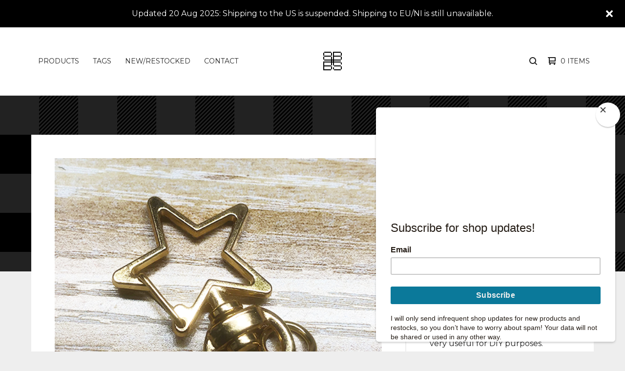

--- FILE ---
content_type: text/html; charset=utf-8
request_url: https://www.8bbs.me/product/clasps-destash
body_size: 11394
content:

<!doctype html>
<html>
  <head>
    <title>Clasps Destash | 8BBS</title>
    <meta charset="utf-8">
    <meta name="viewport" content="width=device-width, initial-scale=1">
    <link href="/theme_stylesheets/237847452/1759860862/theme.css" media="screen" rel="stylesheet" type="text/css">
    <!-- Served from Big Cartel Storefront -->
<!-- Big Cartel generated meta tags -->
<meta name="generator" content="Big Cartel" />
<meta name="author" content="8BBS" />
<meta name="description" content="❗ Information ❗ - This listing is for clasps! They&#39;re very useful for DIY purposes. - I did not make these myself. I often have leftovers from..." />
<meta name="referrer" content="strict-origin-when-cross-origin" />
<meta name="product_id" content="104576083" />
<meta name="product_name" content="Clasps Destash" />
<meta name="product_permalink" content="clasps-destash" />
<meta name="theme_name" content="Ranger" />
<meta name="theme_version" content="1.5.5" />
<meta property="og:type" content="product" />
<meta property="og:site_name" content="8BBS" />
<meta property="og:title" content="Clasps Destash" />
<meta property="og:url" content="https://www.8bbs.me/product/clasps-destash" />
<meta property="og:description" content="❗ Information ❗ - This listing is for clasps! They&#39;re very useful for DIY purposes. - I did not make these myself. I often have leftovers from..." />
<meta property="og:image" content="https://assets.bigcartel.com/product_images/375436402/clasp.png?auto=format&amp;fit=max&amp;h=1200&amp;w=1200" />
<meta property="og:image:secure_url" content="https://assets.bigcartel.com/product_images/375436402/clasp.png?auto=format&amp;fit=max&amp;h=1200&amp;w=1200" />
<meta property="og:price:amount" content="2.00" />
<meta property="og:price:currency" content="USD" />
<meta property="og:availability" content="instock" />
<meta name="twitter:card" content="summary_large_image" />
<meta name="twitter:title" content="Clasps Destash" />
<meta name="twitter:description" content="❗ Information ❗ - This listing is for clasps! They&#39;re very useful for DIY purposes. - I did not make these myself. I often have leftovers from..." />
<meta name="twitter:image" content="https://assets.bigcartel.com/product_images/375436402/clasp.png?auto=format&amp;fit=max&amp;h=1200&amp;w=1200" />
<!-- end of generated meta tags -->

<!-- Big Cartel generated link tags -->
<link rel="preconnect" href="https://fonts.googleapis.com" />
<link rel="preconnect" href="https://fonts.gstatic.com" crossorigin="true" />
<link rel="stylesheet" href="//fonts.googleapis.com/css?family=Montserrat:300,400,500,700&amp;display=swap" type="text/css" title="Google Fonts" />
<link rel="canonical" href="https://www.8bbs.me/product/clasps-destash" />
<link rel="alternate" href="https://www.8bbs.me/products.xml" type="application/rss+xml" title="Product Feed" />
<link rel="icon" href="/favicon.svg" type="image/svg+xml" />
<link rel="icon" href="/favicon.ico" type="image/x-icon" />
<link rel="apple-touch-icon" href="/apple-touch-icon.png" />
<!-- end of generated link tags -->

<!-- Big Cartel generated structured data -->
<script type="application/ld+json">
{"@context":"https://schema.org","@type":"BreadcrumbList","itemListElement":[{"@type":"ListItem","position":1,"name":"Home","item":"https://www.8bbs.me/"},{"@type":"ListItem","position":2,"name":"Products","item":"https://www.8bbs.me/products"},{"@type":"ListItem","position":3,"name":"Clasps","item":"https://www.8bbs.me/category/clasps"},{"@type":"ListItem","position":4,"name":"Clasps Destash","item":"https://www.8bbs.me/product/clasps-destash"}]}
</script>
<script type="application/ld+json">
{"@context":"https://schema.org/","@type":"Product","name":"Clasps Destash","url":"https://www.8bbs.me/product/clasps-destash","description":"❗ Information ❗\n\n- This listing is for clasps! They\u0026#39;re very useful for DIY purposes.\n- I did not make these myself. I often have leftovers from projects and other crafts, so I\u0026#39;m offering them here in bulk to free up some storage space!\n- If you require more than you can purchase from the options, send me an email! I can check and see if I have enough for you total.\n\n❕ Note ❕\n\n- KC gold - a light gold colour (the default gold is a more saturated yellow). The KC gold stars include a matching jump ring.","sku":"104576083","image":["https://assets.bigcartel.com/product_images/375436402/clasp.png?auto=format\u0026fit=max\u0026h=1200\u0026w=1200"],"brand":{"@type":"Brand","name":"8BBS"},"offers":[{"@type":"Offer","name":"Clasps Destash (KC gold / star shape - 5 pieces)","url":"https://www.8bbs.me/product/clasps-destash","sku":"416026753","price":"2.0","priceCurrency":"USD","priceValidUntil":"2027-01-21","availability":"https://schema.org/InStock","itemCondition":"NewCondition","additionalProperty":[{"@type":"PropertyValue","propertyID":"item_group_id","value":"104576083"}],"shippingDetails":[{"@type":"OfferShippingDetails","shippingDestination":{"@type":"DefinedRegion","addressCountry":"AT"},"shippingRate":{"@type":"MonetaryAmount","value":"99999.0","currency":"USD"}},{"@type":"OfferShippingDetails","shippingDestination":{"@type":"DefinedRegion","addressCountry":"BE"},"shippingRate":{"@type":"MonetaryAmount","value":"99999.0","currency":"USD"}},{"@type":"OfferShippingDetails","shippingDestination":{"@type":"DefinedRegion","addressCountry":"CN"},"shippingRate":{"@type":"MonetaryAmount","value":"9.3","currency":"USD"}},{"@type":"OfferShippingDetails","shippingDestination":{"@type":"DefinedRegion","addressCountry":"DK"},"shippingRate":{"@type":"MonetaryAmount","value":"99999.0","currency":"USD"}},{"@type":"OfferShippingDetails","shippingDestination":{"@type":"DefinedRegion","addressCountry":"FI"},"shippingRate":{"@type":"MonetaryAmount","value":"99999.0","currency":"USD"}},{"@type":"OfferShippingDetails","shippingDestination":{"@type":"DefinedRegion","addressCountry":"FR"},"shippingRate":{"@type":"MonetaryAmount","value":"99999.0","currency":"USD"}},{"@type":"OfferShippingDetails","shippingDestination":{"@type":"DefinedRegion","addressCountry":"DE"},"shippingRate":{"@type":"MonetaryAmount","value":"99999.0","currency":"USD"}},{"@type":"OfferShippingDetails","shippingDestination":{"@type":"DefinedRegion","addressCountry":"GR"},"shippingRate":{"@type":"MonetaryAmount","value":"99999.0","currency":"USD"}},{"@type":"OfferShippingDetails","shippingDestination":{"@type":"DefinedRegion","addressCountry":"HK"},"shippingRate":{"@type":"MonetaryAmount","value":"9.3","currency":"USD"}},{"@type":"OfferShippingDetails","shippingDestination":{"@type":"DefinedRegion","addressCountry":"IN"},"shippingRate":{"@type":"MonetaryAmount","value":"9.3","currency":"USD"}},{"@type":"OfferShippingDetails","shippingDestination":{"@type":"DefinedRegion","addressCountry":"IE"},"shippingRate":{"@type":"MonetaryAmount","value":"99999.0","currency":"USD"}},{"@type":"OfferShippingDetails","shippingDestination":{"@type":"DefinedRegion","addressCountry":"IT"},"shippingRate":{"@type":"MonetaryAmount","value":"99999.0","currency":"USD"}},{"@type":"OfferShippingDetails","shippingDestination":{"@type":"DefinedRegion","addressCountry":"LU"},"shippingRate":{"@type":"MonetaryAmount","value":"99999.0","currency":"USD"}},{"@type":"OfferShippingDetails","shippingDestination":{"@type":"DefinedRegion","addressCountry":"MY"},"shippingRate":{"@type":"MonetaryAmount","value":"7.1","currency":"USD"}},{"@type":"OfferShippingDetails","shippingDestination":{"@type":"DefinedRegion","addressCountry":"NL"},"shippingRate":{"@type":"MonetaryAmount","value":"99999.0","currency":"USD"}},{"@type":"OfferShippingDetails","shippingDestination":{"@type":"DefinedRegion","addressCountry":"PT"},"shippingRate":{"@type":"MonetaryAmount","value":"99999.0","currency":"USD"}},{"@type":"OfferShippingDetails","shippingDestination":{"@type":"DefinedRegion","addressCountry":"SG"},"shippingRate":{"@type":"MonetaryAmount","value":"3.0","currency":"USD"}},{"@type":"OfferShippingDetails","shippingDestination":{"@type":"DefinedRegion","addressCountry":"KR"},"shippingRate":{"@type":"MonetaryAmount","value":"9.3","currency":"USD"}},{"@type":"OfferShippingDetails","shippingDestination":{"@type":"DefinedRegion","addressCountry":"ES"},"shippingRate":{"@type":"MonetaryAmount","value":"99999.0","currency":"USD"}},{"@type":"OfferShippingDetails","shippingDestination":{"@type":"DefinedRegion","addressCountry":"SE"},"shippingRate":{"@type":"MonetaryAmount","value":"99999.0","currency":"USD"}},{"@type":"OfferShippingDetails","shippingDestination":{"@type":"DefinedRegion","addressCountry":"TW"},"shippingRate":{"@type":"MonetaryAmount","value":"9.3","currency":"USD"}},{"@type":"OfferShippingDetails","shippingDestination":{"@type":"DefinedRegion","addressCountry":"TH"},"shippingRate":{"@type":"MonetaryAmount","value":"9.3","currency":"USD"}},{"@type":"OfferShippingDetails","shippingDestination":{"@type":"DefinedRegion","addressCountry":"US"},"shippingRate":{"@type":"MonetaryAmount","value":"99999.0","currency":"USD"}},{"@type":"OfferShippingDetails","shippingDestination":{"@type":"DefinedRegion","addressCountry":"BD"},"shippingRate":{"@type":"MonetaryAmount","value":"9.3","currency":"USD"}},{"@type":"OfferShippingDetails","shippingDestination":{"@type":"DefinedRegion","addressCountry":"BT"},"shippingRate":{"@type":"MonetaryAmount","value":"9.3","currency":"USD"}},{"@type":"OfferShippingDetails","shippingDestination":{"@type":"DefinedRegion","addressCountry":"BN"},"shippingRate":{"@type":"MonetaryAmount","value":"7.1","currency":"USD"}},{"@type":"OfferShippingDetails","shippingDestination":{"@type":"DefinedRegion","addressCountry":"BG"},"shippingRate":{"@type":"MonetaryAmount","value":"99999.0","currency":"USD"}},{"@type":"OfferShippingDetails","shippingDestination":{"@type":"DefinedRegion","addressCountry":"KH"},"shippingRate":{"@type":"MonetaryAmount","value":"9.3","currency":"USD"}},{"@type":"OfferShippingDetails","shippingDestination":{"@type":"DefinedRegion","addressCountry":"CK"},"shippingRate":{"@type":"MonetaryAmount","value":"9.3","currency":"USD"}},{"@type":"OfferShippingDetails","shippingDestination":{"@type":"DefinedRegion","addressCountry":"HR"},"shippingRate":{"@type":"MonetaryAmount","value":"99999.0","currency":"USD"}},{"@type":"OfferShippingDetails","shippingDestination":{"@type":"DefinedRegion","addressCountry":"CY"},"shippingRate":{"@type":"MonetaryAmount","value":"99999.0","currency":"USD"}},{"@type":"OfferShippingDetails","shippingDestination":{"@type":"DefinedRegion","addressCountry":"CZ"},"shippingRate":{"@type":"MonetaryAmount","value":"99999.0","currency":"USD"}},{"@type":"OfferShippingDetails","shippingDestination":{"@type":"DefinedRegion","addressCountry":"EE"},"shippingRate":{"@type":"MonetaryAmount","value":"99999.0","currency":"USD"}},{"@type":"OfferShippingDetails","shippingDestination":{"@type":"DefinedRegion","addressCountry":"FJ"},"shippingRate":{"@type":"MonetaryAmount","value":"9.3","currency":"USD"}},{"@type":"OfferShippingDetails","shippingDestination":{"@type":"DefinedRegion","addressCountry":"GU"},"shippingRate":{"@type":"MonetaryAmount","value":"9.3","currency":"USD"}},{"@type":"OfferShippingDetails","shippingDestination":{"@type":"DefinedRegion","addressCountry":"HU"},"shippingRate":{"@type":"MonetaryAmount","value":"99999.0","currency":"USD"}},{"@type":"OfferShippingDetails","shippingDestination":{"@type":"DefinedRegion","addressCountry":"ID"},"shippingRate":{"@type":"MonetaryAmount","value":"9.3","currency":"USD"}},{"@type":"OfferShippingDetails","shippingDestination":{"@type":"DefinedRegion","addressCountry":"KI"},"shippingRate":{"@type":"MonetaryAmount","value":"9.3","currency":"USD"}},{"@type":"OfferShippingDetails","shippingDestination":{"@type":"DefinedRegion","addressCountry":"KP"},"shippingRate":{"@type":"MonetaryAmount","value":"9.3","currency":"USD"}},{"@type":"OfferShippingDetails","shippingDestination":{"@type":"DefinedRegion","addressCountry":"LA"},"shippingRate":{"@type":"MonetaryAmount","value":"9.3","currency":"USD"}},{"@type":"OfferShippingDetails","shippingDestination":{"@type":"DefinedRegion","addressCountry":"LV"},"shippingRate":{"@type":"MonetaryAmount","value":"99999.0","currency":"USD"}},{"@type":"OfferShippingDetails","shippingDestination":{"@type":"DefinedRegion","addressCountry":"LT"},"shippingRate":{"@type":"MonetaryAmount","value":"99999.0","currency":"USD"}},{"@type":"OfferShippingDetails","shippingDestination":{"@type":"DefinedRegion","addressCountry":"MO"},"shippingRate":{"@type":"MonetaryAmount","value":"9.3","currency":"USD"}},{"@type":"OfferShippingDetails","shippingDestination":{"@type":"DefinedRegion","addressCountry":"MV"},"shippingRate":{"@type":"MonetaryAmount","value":"9.3","currency":"USD"}},{"@type":"OfferShippingDetails","shippingDestination":{"@type":"DefinedRegion","addressCountry":"MT"},"shippingRate":{"@type":"MonetaryAmount","value":"99999.0","currency":"USD"}},{"@type":"OfferShippingDetails","shippingDestination":{"@type":"DefinedRegion","addressCountry":"MH"},"shippingRate":{"@type":"MonetaryAmount","value":"9.3","currency":"USD"}},{"@type":"OfferShippingDetails","shippingDestination":{"@type":"DefinedRegion","addressCountry":"FM"},"shippingRate":{"@type":"MonetaryAmount","value":"9.3","currency":"USD"}},{"@type":"OfferShippingDetails","shippingDestination":{"@type":"DefinedRegion","addressCountry":"MN"},"shippingRate":{"@type":"MonetaryAmount","value":"9.3","currency":"USD"}},{"@type":"OfferShippingDetails","shippingDestination":{"@type":"DefinedRegion","addressCountry":"MM"},"shippingRate":{"@type":"MonetaryAmount","value":"9.3","currency":"USD"}},{"@type":"OfferShippingDetails","shippingDestination":{"@type":"DefinedRegion","addressCountry":"NR"},"shippingRate":{"@type":"MonetaryAmount","value":"9.3","currency":"USD"}},{"@type":"OfferShippingDetails","shippingDestination":{"@type":"DefinedRegion","addressCountry":"NP"},"shippingRate":{"@type":"MonetaryAmount","value":"9.3","currency":"USD"}},{"@type":"OfferShippingDetails","shippingDestination":{"@type":"DefinedRegion","addressCountry":"NC"},"shippingRate":{"@type":"MonetaryAmount","value":"9.3","currency":"USD"}},{"@type":"OfferShippingDetails","shippingDestination":{"@type":"DefinedRegion","addressCountry":"NU"},"shippingRate":{"@type":"MonetaryAmount","value":"9.3","currency":"USD"}},{"@type":"OfferShippingDetails","shippingDestination":{"@type":"DefinedRegion","addressCountry":"PK"},"shippingRate":{"@type":"MonetaryAmount","value":"9.3","currency":"USD"}},{"@type":"OfferShippingDetails","shippingDestination":{"@type":"DefinedRegion","addressCountry":"PW"},"shippingRate":{"@type":"MonetaryAmount","value":"9.3","currency":"USD"}},{"@type":"OfferShippingDetails","shippingDestination":{"@type":"DefinedRegion","addressCountry":"PG"},"shippingRate":{"@type":"MonetaryAmount","value":"9.3","currency":"USD"}},{"@type":"OfferShippingDetails","shippingDestination":{"@type":"DefinedRegion","addressCountry":"PH"},"shippingRate":{"@type":"MonetaryAmount","value":"9.3","currency":"USD"}},{"@type":"OfferShippingDetails","shippingDestination":{"@type":"DefinedRegion","addressCountry":"PN"},"shippingRate":{"@type":"MonetaryAmount","value":"9.3","currency":"USD"}},{"@type":"OfferShippingDetails","shippingDestination":{"@type":"DefinedRegion","addressCountry":"PL"},"shippingRate":{"@type":"MonetaryAmount","value":"99999.0","currency":"USD"}},{"@type":"OfferShippingDetails","shippingDestination":{"@type":"DefinedRegion","addressCountry":"RO"},"shippingRate":{"@type":"MonetaryAmount","value":"99999.0","currency":"USD"}},{"@type":"OfferShippingDetails","shippingDestination":{"@type":"DefinedRegion","addressCountry":"WS"},"shippingRate":{"@type":"MonetaryAmount","value":"9.3","currency":"USD"}},{"@type":"OfferShippingDetails","shippingDestination":{"@type":"DefinedRegion","addressCountry":"SK"},"shippingRate":{"@type":"MonetaryAmount","value":"99999.0","currency":"USD"}},{"@type":"OfferShippingDetails","shippingDestination":{"@type":"DefinedRegion","addressCountry":"SI"},"shippingRate":{"@type":"MonetaryAmount","value":"99999.0","currency":"USD"}},{"@type":"OfferShippingDetails","shippingDestination":{"@type":"DefinedRegion","addressCountry":"SB"},"shippingRate":{"@type":"MonetaryAmount","value":"9.3","currency":"USD"}},{"@type":"OfferShippingDetails","shippingDestination":{"@type":"DefinedRegion","addressCountry":"LK"},"shippingRate":{"@type":"MonetaryAmount","value":"9.3","currency":"USD"}},{"@type":"OfferShippingDetails","shippingDestination":{"@type":"DefinedRegion","addressCountry":"TK"},"shippingRate":{"@type":"MonetaryAmount","value":"9.3","currency":"USD"}},{"@type":"OfferShippingDetails","shippingDestination":{"@type":"DefinedRegion","addressCountry":"TO"},"shippingRate":{"@type":"MonetaryAmount","value":"9.3","currency":"USD"}},{"@type":"OfferShippingDetails","shippingDestination":{"@type":"DefinedRegion","addressCountry":"TV"},"shippingRate":{"@type":"MonetaryAmount","value":"9.3","currency":"USD"}},{"@type":"OfferShippingDetails","shippingDestination":{"@type":"DefinedRegion","addressCountry":"VU"},"shippingRate":{"@type":"MonetaryAmount","value":"9.3","currency":"USD"}},{"@type":"OfferShippingDetails","shippingDestination":{"@type":"DefinedRegion","addressCountry":"VN"},"shippingRate":{"@type":"MonetaryAmount","value":"9.3","currency":"USD"}},{"@type":"OfferShippingDetails","shippingDestination":{"@type":"DefinedRegion","addressCountry":"WF"},"shippingRate":{"@type":"MonetaryAmount","value":"9.3","currency":"USD"}},{"@type":"OfferShippingDetails","shippingDestination":{"@type":"DefinedRegion","addressCountry":"TL"},"shippingRate":{"@type":"MonetaryAmount","value":"9.3","currency":"USD"}},{"@type":"OfferShippingDetails","shippingDestination":{"@type":"DefinedRegion","addressCountry":"AU"},"shippingRate":{"@type":"MonetaryAmount","value":"11.9","currency":"USD"}},{"@type":"OfferShippingDetails","shippingDestination":{"@type":"DefinedRegion","addressCountry":"BR"},"shippingRate":{"@type":"MonetaryAmount","value":"11.9","currency":"USD"}},{"@type":"OfferShippingDetails","shippingDestination":{"@type":"DefinedRegion","addressCountry":"CA"},"shippingRate":{"@type":"MonetaryAmount","value":"11.9","currency":"USD"}},{"@type":"OfferShippingDetails","shippingDestination":{"@type":"DefinedRegion","addressCountry":"CH"},"shippingRate":{"@type":"MonetaryAmount","value":"11.9","currency":"USD"}},{"@type":"OfferShippingDetails","shippingDestination":{"@type":"DefinedRegion","addressCountry":"GB"},"shippingRate":{"@type":"MonetaryAmount","value":"11.9","currency":"USD"}},{"@type":"OfferShippingDetails","shippingDestination":{"@type":"DefinedRegion","addressCountry":"IL"},"shippingRate":{"@type":"MonetaryAmount","value":"11.9","currency":"USD"}},{"@type":"OfferShippingDetails","shippingDestination":{"@type":"DefinedRegion","addressCountry":"JP"},"shippingRate":{"@type":"MonetaryAmount","value":"11.9","currency":"USD"}},{"@type":"OfferShippingDetails","shippingDestination":{"@type":"DefinedRegion","addressCountry":"NO"},"shippingRate":{"@type":"MonetaryAmount","value":"11.9","currency":"USD"}},{"@type":"OfferShippingDetails","shippingDestination":{"@type":"DefinedRegion","addressCountry":"NZ"},"shippingRate":{"@type":"MonetaryAmount","value":"11.9","currency":"USD"}}]},{"@type":"Offer","name":"Clasps Destash (KC gold / star shape - 20 pieces)","url":"https://www.8bbs.me/product/clasps-destash","sku":"416026756","price":"4.0","priceCurrency":"USD","priceValidUntil":"2027-01-21","availability":"https://schema.org/InStock","itemCondition":"NewCondition","additionalProperty":[{"@type":"PropertyValue","propertyID":"item_group_id","value":"104576083"}],"shippingDetails":[{"@type":"OfferShippingDetails","shippingDestination":{"@type":"DefinedRegion","addressCountry":"AT"},"shippingRate":{"@type":"MonetaryAmount","value":"99999.0","currency":"USD"}},{"@type":"OfferShippingDetails","shippingDestination":{"@type":"DefinedRegion","addressCountry":"BE"},"shippingRate":{"@type":"MonetaryAmount","value":"99999.0","currency":"USD"}},{"@type":"OfferShippingDetails","shippingDestination":{"@type":"DefinedRegion","addressCountry":"CN"},"shippingRate":{"@type":"MonetaryAmount","value":"9.3","currency":"USD"}},{"@type":"OfferShippingDetails","shippingDestination":{"@type":"DefinedRegion","addressCountry":"DK"},"shippingRate":{"@type":"MonetaryAmount","value":"99999.0","currency":"USD"}},{"@type":"OfferShippingDetails","shippingDestination":{"@type":"DefinedRegion","addressCountry":"FI"},"shippingRate":{"@type":"MonetaryAmount","value":"99999.0","currency":"USD"}},{"@type":"OfferShippingDetails","shippingDestination":{"@type":"DefinedRegion","addressCountry":"FR"},"shippingRate":{"@type":"MonetaryAmount","value":"99999.0","currency":"USD"}},{"@type":"OfferShippingDetails","shippingDestination":{"@type":"DefinedRegion","addressCountry":"DE"},"shippingRate":{"@type":"MonetaryAmount","value":"99999.0","currency":"USD"}},{"@type":"OfferShippingDetails","shippingDestination":{"@type":"DefinedRegion","addressCountry":"GR"},"shippingRate":{"@type":"MonetaryAmount","value":"99999.0","currency":"USD"}},{"@type":"OfferShippingDetails","shippingDestination":{"@type":"DefinedRegion","addressCountry":"HK"},"shippingRate":{"@type":"MonetaryAmount","value":"9.3","currency":"USD"}},{"@type":"OfferShippingDetails","shippingDestination":{"@type":"DefinedRegion","addressCountry":"IN"},"shippingRate":{"@type":"MonetaryAmount","value":"9.3","currency":"USD"}},{"@type":"OfferShippingDetails","shippingDestination":{"@type":"DefinedRegion","addressCountry":"IE"},"shippingRate":{"@type":"MonetaryAmount","value":"99999.0","currency":"USD"}},{"@type":"OfferShippingDetails","shippingDestination":{"@type":"DefinedRegion","addressCountry":"IT"},"shippingRate":{"@type":"MonetaryAmount","value":"99999.0","currency":"USD"}},{"@type":"OfferShippingDetails","shippingDestination":{"@type":"DefinedRegion","addressCountry":"LU"},"shippingRate":{"@type":"MonetaryAmount","value":"99999.0","currency":"USD"}},{"@type":"OfferShippingDetails","shippingDestination":{"@type":"DefinedRegion","addressCountry":"MY"},"shippingRate":{"@type":"MonetaryAmount","value":"7.1","currency":"USD"}},{"@type":"OfferShippingDetails","shippingDestination":{"@type":"DefinedRegion","addressCountry":"NL"},"shippingRate":{"@type":"MonetaryAmount","value":"99999.0","currency":"USD"}},{"@type":"OfferShippingDetails","shippingDestination":{"@type":"DefinedRegion","addressCountry":"PT"},"shippingRate":{"@type":"MonetaryAmount","value":"99999.0","currency":"USD"}},{"@type":"OfferShippingDetails","shippingDestination":{"@type":"DefinedRegion","addressCountry":"SG"},"shippingRate":{"@type":"MonetaryAmount","value":"3.0","currency":"USD"}},{"@type":"OfferShippingDetails","shippingDestination":{"@type":"DefinedRegion","addressCountry":"KR"},"shippingRate":{"@type":"MonetaryAmount","value":"9.3","currency":"USD"}},{"@type":"OfferShippingDetails","shippingDestination":{"@type":"DefinedRegion","addressCountry":"ES"},"shippingRate":{"@type":"MonetaryAmount","value":"99999.0","currency":"USD"}},{"@type":"OfferShippingDetails","shippingDestination":{"@type":"DefinedRegion","addressCountry":"SE"},"shippingRate":{"@type":"MonetaryAmount","value":"99999.0","currency":"USD"}},{"@type":"OfferShippingDetails","shippingDestination":{"@type":"DefinedRegion","addressCountry":"TW"},"shippingRate":{"@type":"MonetaryAmount","value":"9.3","currency":"USD"}},{"@type":"OfferShippingDetails","shippingDestination":{"@type":"DefinedRegion","addressCountry":"TH"},"shippingRate":{"@type":"MonetaryAmount","value":"9.3","currency":"USD"}},{"@type":"OfferShippingDetails","shippingDestination":{"@type":"DefinedRegion","addressCountry":"US"},"shippingRate":{"@type":"MonetaryAmount","value":"99999.0","currency":"USD"}},{"@type":"OfferShippingDetails","shippingDestination":{"@type":"DefinedRegion","addressCountry":"BD"},"shippingRate":{"@type":"MonetaryAmount","value":"9.3","currency":"USD"}},{"@type":"OfferShippingDetails","shippingDestination":{"@type":"DefinedRegion","addressCountry":"BT"},"shippingRate":{"@type":"MonetaryAmount","value":"9.3","currency":"USD"}},{"@type":"OfferShippingDetails","shippingDestination":{"@type":"DefinedRegion","addressCountry":"BN"},"shippingRate":{"@type":"MonetaryAmount","value":"7.1","currency":"USD"}},{"@type":"OfferShippingDetails","shippingDestination":{"@type":"DefinedRegion","addressCountry":"BG"},"shippingRate":{"@type":"MonetaryAmount","value":"99999.0","currency":"USD"}},{"@type":"OfferShippingDetails","shippingDestination":{"@type":"DefinedRegion","addressCountry":"KH"},"shippingRate":{"@type":"MonetaryAmount","value":"9.3","currency":"USD"}},{"@type":"OfferShippingDetails","shippingDestination":{"@type":"DefinedRegion","addressCountry":"CK"},"shippingRate":{"@type":"MonetaryAmount","value":"9.3","currency":"USD"}},{"@type":"OfferShippingDetails","shippingDestination":{"@type":"DefinedRegion","addressCountry":"HR"},"shippingRate":{"@type":"MonetaryAmount","value":"99999.0","currency":"USD"}},{"@type":"OfferShippingDetails","shippingDestination":{"@type":"DefinedRegion","addressCountry":"CY"},"shippingRate":{"@type":"MonetaryAmount","value":"99999.0","currency":"USD"}},{"@type":"OfferShippingDetails","shippingDestination":{"@type":"DefinedRegion","addressCountry":"CZ"},"shippingRate":{"@type":"MonetaryAmount","value":"99999.0","currency":"USD"}},{"@type":"OfferShippingDetails","shippingDestination":{"@type":"DefinedRegion","addressCountry":"EE"},"shippingRate":{"@type":"MonetaryAmount","value":"99999.0","currency":"USD"}},{"@type":"OfferShippingDetails","shippingDestination":{"@type":"DefinedRegion","addressCountry":"FJ"},"shippingRate":{"@type":"MonetaryAmount","value":"9.3","currency":"USD"}},{"@type":"OfferShippingDetails","shippingDestination":{"@type":"DefinedRegion","addressCountry":"GU"},"shippingRate":{"@type":"MonetaryAmount","value":"9.3","currency":"USD"}},{"@type":"OfferShippingDetails","shippingDestination":{"@type":"DefinedRegion","addressCountry":"HU"},"shippingRate":{"@type":"MonetaryAmount","value":"99999.0","currency":"USD"}},{"@type":"OfferShippingDetails","shippingDestination":{"@type":"DefinedRegion","addressCountry":"ID"},"shippingRate":{"@type":"MonetaryAmount","value":"9.3","currency":"USD"}},{"@type":"OfferShippingDetails","shippingDestination":{"@type":"DefinedRegion","addressCountry":"KI"},"shippingRate":{"@type":"MonetaryAmount","value":"9.3","currency":"USD"}},{"@type":"OfferShippingDetails","shippingDestination":{"@type":"DefinedRegion","addressCountry":"KP"},"shippingRate":{"@type":"MonetaryAmount","value":"9.3","currency":"USD"}},{"@type":"OfferShippingDetails","shippingDestination":{"@type":"DefinedRegion","addressCountry":"LA"},"shippingRate":{"@type":"MonetaryAmount","value":"9.3","currency":"USD"}},{"@type":"OfferShippingDetails","shippingDestination":{"@type":"DefinedRegion","addressCountry":"LV"},"shippingRate":{"@type":"MonetaryAmount","value":"99999.0","currency":"USD"}},{"@type":"OfferShippingDetails","shippingDestination":{"@type":"DefinedRegion","addressCountry":"LT"},"shippingRate":{"@type":"MonetaryAmount","value":"99999.0","currency":"USD"}},{"@type":"OfferShippingDetails","shippingDestination":{"@type":"DefinedRegion","addressCountry":"MO"},"shippingRate":{"@type":"MonetaryAmount","value":"9.3","currency":"USD"}},{"@type":"OfferShippingDetails","shippingDestination":{"@type":"DefinedRegion","addressCountry":"MV"},"shippingRate":{"@type":"MonetaryAmount","value":"9.3","currency":"USD"}},{"@type":"OfferShippingDetails","shippingDestination":{"@type":"DefinedRegion","addressCountry":"MT"},"shippingRate":{"@type":"MonetaryAmount","value":"99999.0","currency":"USD"}},{"@type":"OfferShippingDetails","shippingDestination":{"@type":"DefinedRegion","addressCountry":"MH"},"shippingRate":{"@type":"MonetaryAmount","value":"9.3","currency":"USD"}},{"@type":"OfferShippingDetails","shippingDestination":{"@type":"DefinedRegion","addressCountry":"FM"},"shippingRate":{"@type":"MonetaryAmount","value":"9.3","currency":"USD"}},{"@type":"OfferShippingDetails","shippingDestination":{"@type":"DefinedRegion","addressCountry":"MN"},"shippingRate":{"@type":"MonetaryAmount","value":"9.3","currency":"USD"}},{"@type":"OfferShippingDetails","shippingDestination":{"@type":"DefinedRegion","addressCountry":"MM"},"shippingRate":{"@type":"MonetaryAmount","value":"9.3","currency":"USD"}},{"@type":"OfferShippingDetails","shippingDestination":{"@type":"DefinedRegion","addressCountry":"NR"},"shippingRate":{"@type":"MonetaryAmount","value":"9.3","currency":"USD"}},{"@type":"OfferShippingDetails","shippingDestination":{"@type":"DefinedRegion","addressCountry":"NP"},"shippingRate":{"@type":"MonetaryAmount","value":"9.3","currency":"USD"}},{"@type":"OfferShippingDetails","shippingDestination":{"@type":"DefinedRegion","addressCountry":"NC"},"shippingRate":{"@type":"MonetaryAmount","value":"9.3","currency":"USD"}},{"@type":"OfferShippingDetails","shippingDestination":{"@type":"DefinedRegion","addressCountry":"NU"},"shippingRate":{"@type":"MonetaryAmount","value":"9.3","currency":"USD"}},{"@type":"OfferShippingDetails","shippingDestination":{"@type":"DefinedRegion","addressCountry":"PK"},"shippingRate":{"@type":"MonetaryAmount","value":"9.3","currency":"USD"}},{"@type":"OfferShippingDetails","shippingDestination":{"@type":"DefinedRegion","addressCountry":"PW"},"shippingRate":{"@type":"MonetaryAmount","value":"9.3","currency":"USD"}},{"@type":"OfferShippingDetails","shippingDestination":{"@type":"DefinedRegion","addressCountry":"PG"},"shippingRate":{"@type":"MonetaryAmount","value":"9.3","currency":"USD"}},{"@type":"OfferShippingDetails","shippingDestination":{"@type":"DefinedRegion","addressCountry":"PH"},"shippingRate":{"@type":"MonetaryAmount","value":"9.3","currency":"USD"}},{"@type":"OfferShippingDetails","shippingDestination":{"@type":"DefinedRegion","addressCountry":"PN"},"shippingRate":{"@type":"MonetaryAmount","value":"9.3","currency":"USD"}},{"@type":"OfferShippingDetails","shippingDestination":{"@type":"DefinedRegion","addressCountry":"PL"},"shippingRate":{"@type":"MonetaryAmount","value":"99999.0","currency":"USD"}},{"@type":"OfferShippingDetails","shippingDestination":{"@type":"DefinedRegion","addressCountry":"RO"},"shippingRate":{"@type":"MonetaryAmount","value":"99999.0","currency":"USD"}},{"@type":"OfferShippingDetails","shippingDestination":{"@type":"DefinedRegion","addressCountry":"WS"},"shippingRate":{"@type":"MonetaryAmount","value":"9.3","currency":"USD"}},{"@type":"OfferShippingDetails","shippingDestination":{"@type":"DefinedRegion","addressCountry":"SK"},"shippingRate":{"@type":"MonetaryAmount","value":"99999.0","currency":"USD"}},{"@type":"OfferShippingDetails","shippingDestination":{"@type":"DefinedRegion","addressCountry":"SI"},"shippingRate":{"@type":"MonetaryAmount","value":"99999.0","currency":"USD"}},{"@type":"OfferShippingDetails","shippingDestination":{"@type":"DefinedRegion","addressCountry":"SB"},"shippingRate":{"@type":"MonetaryAmount","value":"9.3","currency":"USD"}},{"@type":"OfferShippingDetails","shippingDestination":{"@type":"DefinedRegion","addressCountry":"LK"},"shippingRate":{"@type":"MonetaryAmount","value":"9.3","currency":"USD"}},{"@type":"OfferShippingDetails","shippingDestination":{"@type":"DefinedRegion","addressCountry":"TK"},"shippingRate":{"@type":"MonetaryAmount","value":"9.3","currency":"USD"}},{"@type":"OfferShippingDetails","shippingDestination":{"@type":"DefinedRegion","addressCountry":"TO"},"shippingRate":{"@type":"MonetaryAmount","value":"9.3","currency":"USD"}},{"@type":"OfferShippingDetails","shippingDestination":{"@type":"DefinedRegion","addressCountry":"TV"},"shippingRate":{"@type":"MonetaryAmount","value":"9.3","currency":"USD"}},{"@type":"OfferShippingDetails","shippingDestination":{"@type":"DefinedRegion","addressCountry":"VU"},"shippingRate":{"@type":"MonetaryAmount","value":"9.3","currency":"USD"}},{"@type":"OfferShippingDetails","shippingDestination":{"@type":"DefinedRegion","addressCountry":"VN"},"shippingRate":{"@type":"MonetaryAmount","value":"9.3","currency":"USD"}},{"@type":"OfferShippingDetails","shippingDestination":{"@type":"DefinedRegion","addressCountry":"WF"},"shippingRate":{"@type":"MonetaryAmount","value":"9.3","currency":"USD"}},{"@type":"OfferShippingDetails","shippingDestination":{"@type":"DefinedRegion","addressCountry":"TL"},"shippingRate":{"@type":"MonetaryAmount","value":"9.3","currency":"USD"}},{"@type":"OfferShippingDetails","shippingDestination":{"@type":"DefinedRegion","addressCountry":"AU"},"shippingRate":{"@type":"MonetaryAmount","value":"11.9","currency":"USD"}},{"@type":"OfferShippingDetails","shippingDestination":{"@type":"DefinedRegion","addressCountry":"BR"},"shippingRate":{"@type":"MonetaryAmount","value":"11.9","currency":"USD"}},{"@type":"OfferShippingDetails","shippingDestination":{"@type":"DefinedRegion","addressCountry":"CA"},"shippingRate":{"@type":"MonetaryAmount","value":"11.9","currency":"USD"}},{"@type":"OfferShippingDetails","shippingDestination":{"@type":"DefinedRegion","addressCountry":"CH"},"shippingRate":{"@type":"MonetaryAmount","value":"11.9","currency":"USD"}},{"@type":"OfferShippingDetails","shippingDestination":{"@type":"DefinedRegion","addressCountry":"GB"},"shippingRate":{"@type":"MonetaryAmount","value":"11.9","currency":"USD"}},{"@type":"OfferShippingDetails","shippingDestination":{"@type":"DefinedRegion","addressCountry":"IL"},"shippingRate":{"@type":"MonetaryAmount","value":"11.9","currency":"USD"}},{"@type":"OfferShippingDetails","shippingDestination":{"@type":"DefinedRegion","addressCountry":"JP"},"shippingRate":{"@type":"MonetaryAmount","value":"11.9","currency":"USD"}},{"@type":"OfferShippingDetails","shippingDestination":{"@type":"DefinedRegion","addressCountry":"NO"},"shippingRate":{"@type":"MonetaryAmount","value":"11.9","currency":"USD"}},{"@type":"OfferShippingDetails","shippingDestination":{"@type":"DefinedRegion","addressCountry":"NZ"},"shippingRate":{"@type":"MonetaryAmount","value":"11.9","currency":"USD"}}]}]}
</script>

<!-- end of generated structured data -->

<script>
  window.bigcartel = window.bigcartel || {};
  window.bigcartel = {
    ...window.bigcartel,
    ...{"account":{"id":6010424,"host":"www.8bbs.me","bc_host":"8bitbirdsong.bigcartel.com","currency":"USD","country":{"code":"SG","name":"Singapore"}},"theme":{"name":"Ranger","version":"1.5.5","colors":{"link_text_color":"#222222","primary_text_color":"#222222","link_hover_color":null,"button_background_color":"#0b799a","background_color":"#EEEEEE","button_text_color":"#FFFFFF","button_hover_background_color":null}},"checkout":{"payments_enabled":true,"stripe_publishable_key":"pk_live_51IVHKqBGtf7oz0CasBIzLncWxPtD7W9bNraKfI617KZd5r11dpRjlR39kfrFQOO9vusbXLsjipX56hhTrcZyayiC00fvzDlH2X","paypal_merchant_id":"GGUGRH47KRRNQ"},"product":{"id":104576083,"name":"Clasps Destash","permalink":"clasps-destash","position":25,"url":"/product/clasps-destash","status":"active","created_at":"2024-01-08T18:59:20.000Z","has_password_protection":false,"images":[{"url":"https://assets.bigcartel.com/product_images/375436402/clasp.png?auto=format\u0026fit=max\u0026h=1000\u0026w=1000","width":536,"height":464}],"price":2.0,"default_price":2.0,"tax":0.0,"on_sale":false,"description":"❗ Information ❗\r\n\r\n- This listing is for clasps! They're very useful for DIY purposes.\r\n- I did not make these myself. I often have leftovers from projects and other crafts, so I'm offering them here in bulk to free up some storage space!\r\n- If you require more than you can purchase from the options, send me an email! I can check and see if I have enough for you total.\r\n\r\n❕ Note ❕\r\n\r\n- KC gold - a light gold colour (the default gold is a more saturated yellow). The KC gold stars include a matching jump ring.","has_option_groups":false,"options":[{"id":416026753,"name":"KC gold / star shape - 5 pieces","price":2.0,"sold_out":false,"has_custom_price":false,"option_group_values":[],"isLowInventory":true,"isAlmostSoldOut":false},{"id":416026756,"name":"KC gold / star shape - 20 pieces","price":4.0,"sold_out":false,"has_custom_price":true,"option_group_values":[],"isLowInventory":true,"isAlmostSoldOut":true}],"artists":[],"categories":[{"id":1420217317,"name":"Clasps","permalink":"clasps","url":"/category/clasps"}],"option_groups":[],"shipping":[{"amount_alone":9.3,"amount_with_others":0.68,"country":{"id":59,"name":"Bangladesh","code":"BD"}},{"amount_alone":9.3,"amount_with_others":0.68,"country":{"id":65,"name":"Bhutan","code":"BT"}},{"amount_alone":7.1,"amount_with_others":0.22,"country":{"id":72,"name":"Brunei Darussalam","code":"BN"}},{"amount_alone":9.3,"amount_with_others":0.68,"country":{"id":76,"name":"Cambodia","code":"KH"}},{"amount_alone":9.3,"amount_with_others":0.68,"country":{"id":9,"name":"China","code":"CN"}},{"amount_alone":9.3,"amount_with_others":0.68,"country":{"id":87,"name":"Cook Islands","code":"CK"}},{"amount_alone":9.3,"amount_with_others":0.68,"country":{"id":104,"name":"Fiji","code":"FJ"}},{"amount_alone":9.3,"amount_with_others":0.68,"country":{"id":117,"name":"Guam","code":"GU"}},{"amount_alone":9.3,"amount_with_others":0.68,"country":{"id":18,"name":"Hong Kong","code":"HK"}},{"amount_alone":9.3,"amount_with_others":0.68,"country":{"id":20,"name":"India","code":"IN"}},{"amount_alone":9.3,"amount_with_others":0.68,"country":{"id":126,"name":"Indonesia","code":"ID"}},{"amount_alone":9.3,"amount_with_others":0.68,"country":{"id":132,"name":"Kiribati","code":"KI"}},{"amount_alone":9.3,"amount_with_others":0.68,"country":{"id":133,"name":"Korea, Democratic People's Republic of","code":"KP"}},{"amount_alone":9.3,"amount_with_others":0.68,"country":{"id":35,"name":"Korea, Republic of","code":"KR"}},{"amount_alone":9.3,"amount_with_others":0.68,"country":{"id":136,"name":"Lao People's Democratic Republic","code":"LA"}},{"amount_alone":9.3,"amount_with_others":0.68,"country":{"id":144,"name":"Macao","code":"MO"}},{"amount_alone":7.1,"amount_with_others":0.22,"country":{"id":27,"name":"Malaysia","code":"MY"}},{"amount_alone":9.3,"amount_with_others":0.68,"country":{"id":148,"name":"Maldives","code":"MV"}},{"amount_alone":9.3,"amount_with_others":0.68,"country":{"id":151,"name":"Marshall Islands","code":"MH"}},{"amount_alone":9.3,"amount_with_others":0.68,"country":{"id":156,"name":"Micronesia, Federated States of","code":"FM"}},{"amount_alone":9.3,"amount_with_others":0.68,"country":{"id":158,"name":"Mongolia","code":"MN"}},{"amount_alone":9.3,"amount_with_others":0.68,"country":{"id":162,"name":"Myanmar","code":"MM"}},{"amount_alone":9.3,"amount_with_others":0.68,"country":{"id":164,"name":"Nauru","code":"NR"}},{"amount_alone":9.3,"amount_with_others":0.68,"country":{"id":165,"name":"Nepal","code":"NP"}},{"amount_alone":9.3,"amount_with_others":0.68,"country":{"id":168,"name":"New Caledonia","code":"NC"}},{"amount_alone":9.3,"amount_with_others":0.68,"country":{"id":172,"name":"Niue","code":"NU"}},{"amount_alone":9.3,"amount_with_others":0.68,"country":{"id":176,"name":"Pakistan","code":"PK"}},{"amount_alone":9.3,"amount_with_others":0.68,"country":{"id":177,"name":"Palau","code":"PW"}},{"amount_alone":9.3,"amount_with_others":0.68,"country":{"id":179,"name":"Papua New Guinea","code":"PG"}},{"amount_alone":9.3,"amount_with_others":0.68,"country":{"id":182,"name":"Philippines","code":"PH"}},{"amount_alone":9.3,"amount_with_others":0.68,"country":{"id":183,"name":"Pitcairn","code":"PN"}},{"amount_alone":9.3,"amount_with_others":0.68,"country":{"id":196,"name":"Samoa","code":"WS"}},{"amount_alone":3.0,"amount_with_others":0.0,"country":{"id":34,"name":"Singapore","code":"SG"}},{"amount_alone":9.3,"amount_with_others":0.68,"country":{"id":205,"name":"Solomon Islands","code":"SB"}},{"amount_alone":9.3,"amount_with_others":0.68,"country":{"id":209,"name":"Sri Lanka","code":"LK"}},{"amount_alone":9.3,"amount_with_others":0.68,"country":{"id":39,"name":"Taiwan","code":"TW"}},{"amount_alone":9.3,"amount_with_others":0.68,"country":{"id":40,"name":"Thailand","code":"TH"}},{"amount_alone":9.3,"amount_with_others":0.68,"country":{"id":251,"name":"Timor-Leste","code":"TL"}},{"amount_alone":9.3,"amount_with_others":0.68,"country":{"id":220,"name":"Tokelau","code":"TK"}},{"amount_alone":9.3,"amount_with_others":0.68,"country":{"id":221,"name":"Tonga","code":"TO"}},{"amount_alone":9.3,"amount_with_others":0.68,"country":{"id":226,"name":"Tuvalu","code":"TV"}},{"amount_alone":9.3,"amount_with_others":0.68,"country":{"id":231,"name":"Vanuatu","code":"VU"}},{"amount_alone":9.3,"amount_with_others":0.68,"country":{"id":233,"name":"Vietnam","code":"VN"}},{"amount_alone":9.3,"amount_with_others":0.68,"country":{"id":235,"name":"Wallis and Futuna","code":"WF"}},{"amount_alone":11.9,"amount_with_others":0.92},{"amount_alone":99999.0,"amount_with_others":99999.0,"country":{"id":4,"name":"Austria","code":"AT"}},{"amount_alone":99999.0,"amount_with_others":99999.0,"country":{"id":5,"name":"Belgium","code":"BE"}},{"amount_alone":99999.0,"amount_with_others":99999.0,"country":{"id":73,"name":"Bulgaria","code":"BG"}},{"amount_alone":99999.0,"amount_with_others":99999.0,"country":{"id":89,"name":"Croatia","code":"HR"}},{"amount_alone":99999.0,"amount_with_others":99999.0,"country":{"id":91,"name":"Cyprus","code":"CY"}},{"amount_alone":99999.0,"amount_with_others":99999.0,"country":{"id":92,"name":"Czechia","code":"CZ"}},{"amount_alone":99999.0,"amount_with_others":99999.0,"country":{"id":11,"name":"Denmark","code":"DK"}},{"amount_alone":99999.0,"amount_with_others":99999.0,"country":{"id":100,"name":"Estonia","code":"EE"}},{"amount_alone":99999.0,"amount_with_others":99999.0,"country":{"id":14,"name":"Finland","code":"FI"}},{"amount_alone":99999.0,"amount_with_others":99999.0,"country":{"id":15,"name":"France","code":"FR"}},{"amount_alone":99999.0,"amount_with_others":99999.0,"country":{"id":16,"name":"Germany","code":"DE"}},{"amount_alone":99999.0,"amount_with_others":99999.0,"country":{"id":17,"name":"Greece","code":"GR"}},{"amount_alone":99999.0,"amount_with_others":99999.0,"country":{"id":125,"name":"Hungary","code":"HU"}},{"amount_alone":99999.0,"amount_with_others":99999.0,"country":{"id":21,"name":"Ireland","code":"IE"}},{"amount_alone":99999.0,"amount_with_others":99999.0,"country":{"id":23,"name":"Italy","code":"IT"}},{"amount_alone":99999.0,"amount_with_others":99999.0,"country":{"id":137,"name":"Latvia","code":"LV"}},{"amount_alone":99999.0,"amount_with_others":99999.0,"country":{"id":143,"name":"Lithuania","code":"LT"}},{"amount_alone":99999.0,"amount_with_others":99999.0,"country":{"id":26,"name":"Luxembourg","code":"LU"}},{"amount_alone":99999.0,"amount_with_others":99999.0,"country":{"id":150,"name":"Malta","code":"MT"}},{"amount_alone":99999.0,"amount_with_others":99999.0,"country":{"id":30,"name":"Netherlands","code":"NL"}},{"amount_alone":99999.0,"amount_with_others":99999.0,"country":{"id":184,"name":"Poland","code":"PL"}},{"amount_alone":99999.0,"amount_with_others":99999.0,"country":{"id":33,"name":"Portugal","code":"PT"}},{"amount_alone":99999.0,"amount_with_others":99999.0,"country":{"id":189,"name":"Romania","code":"RO"}},{"amount_alone":99999.0,"amount_with_others":99999.0,"country":{"id":203,"name":"Slovakia","code":"SK"}},{"amount_alone":99999.0,"amount_with_others":99999.0,"country":{"id":204,"name":"Slovenia","code":"SI"}},{"amount_alone":99999.0,"amount_with_others":99999.0,"country":{"id":36,"name":"Spain","code":"ES"}},{"amount_alone":99999.0,"amount_with_others":99999.0,"country":{"id":37,"name":"Sweden","code":"SE"}},{"amount_alone":99999.0,"amount_with_others":99999.0,"country":{"id":43,"name":"United States","code":"US"}}]},"page":{"type":"product"}}
  }
</script>
<script id="stripe-js" src="https://js.stripe.com/v3/" ></script>
<script async src="https://www.paypal.com/sdk/js?client-id=AbPSFDwkxJ_Pxau-Ek8nKIMWIanP8jhAdSXX5MbFoCq_VkpAHX7DZEbfTARicVRWOVUgeUt44lu7oHF-&merchant-id=GGUGRH47KRRNQ&currency=USD&components=messages,buttons" data-partner-attribution-id="BigCartel_SP_PPCP" data-namespace="PayPalSDK"></script>
<style type="text/css">.bc-product-video-embed { width: 100%; max-width: 640px; margin: 0 auto 1rem; } .bc-product-video-embed iframe { aspect-ratio: 16 / 9; width: 100%; border: 0; }</style>
<script type="text/javascript">
  var _bcaq = _bcaq || [];
  _bcaq.push(['_setUrl','stats1.bigcartel.com']);_bcaq.push(['_trackVisit','6010424']);_bcaq.push(['_trackProduct','104576083','6010424']);
  (function() {
    var bca = document.createElement('script'); bca.type = 'text/javascript'; bca.async = true;
    bca.src = '/stats.min.js';
    var s = document.getElementsByTagName('script')[0]; s.parentNode.insertBefore(bca, s);
  })();
</script>
<script src="/assets/currency-formatter-e6d2ec3fd19a4c813ec8b993b852eccecac4da727de1c7e1ecbf0a335278e93a.js"></script>
  
<style></style>
</head>
  <body id="product" class="theme">
    
      <aside role="complementary" aria-label="Announcement message" class="announcement-message page" id="announce-message">
        <div class="announcement-wrapper">
          <div class="announcement-message-text">Updated 20 Aug 2025: Shipping to the US is suspended. Shipping to EU/NI is still unavailable.</div>
        </div>
        <button aria-label="Close announcement" class="button announcement-message-close" title="Close announcement message">
          <svg aria-hidden="true" class="close-icon" xmlns="http://www.w3.org/2000/svg" width="15" height="15" viewBox="0 0 8 8"><path d="M7.924 6.51l-2.474-2.475 2.475-2.475c.196-.195.196-.512 0-.707l-.708-.753c-.195-.195-.512-.195-.707 0l-2.474 2.521-2.475-2.475c-.195-.195-.512-.195-.707 0l-.707.754c-.196.195-.196.5 0 .707l2.475 2.475-2.475 2.428c-.196.195-.196.5 0 .707l.707.7c.195.2.5.2.7 0l2.475-2.475 2.481 2.482c.195.2.5.2.7 0l.707-.707c.204-.217.183-.517-.017-.707z"/></svg>
        </button>
      </aside>
    
    <header class="header">
      <div class="wrapper">
        <div class="header-item header-nav">
          <nav class="header-nav-container">
            <ul class="nav" role="menubar" aria-hidden="false">
              <li class="nav-menu-item" role="menuitem" aria-haspopup="true">
                <a href="#" aria-label="Browse by category">Products</a>
                <ul aria-hidden="true" role="menu" class="horizontal-nav-links">
                  <li class="horizontal-nav-link" role="menuitem"><a href="/products" tabindex="-1">All</a></li>
                  <li class="horizontal-nav-link"><a href="/category/stickers" tabindex="-1">Stickers</a></li>
                  <li class="horizontal-nav-link"><a href="/category/washi-tape" tabindex="-1">Washi Tape</a></li>
                  <li class="horizontal-nav-link"><a href="/category/acrylic-charms" tabindex="-1">Acrylic Charms</a></li>
                  <li class="horizontal-nav-link"><a href="/category/enamel-pins" tabindex="-1">Enamel Pins</a></li>
                </ul>
              </li>
              
                <li class="nav-menu-item" role="menuitem" aria-haspopup="false">
                  
                    <a href="#" aria-label="Browse by tag">Tags</a>
                    <ul aria-hidden="true" role="menu" class="horizontal-nav-links">
                      
                        
                          <li class="horizontal-nav-link"><a href="/category/new-restocked" tabindex="-1">New & restocked</a></li>
                        
                          <li class="horizontal-nav-link"><a href="/category/sticker-sheets" tabindex="-1">Sticker sheets</a></li>
                        
                          <li class="horizontal-nav-link"><a href="/category/stickers" tabindex="-1">Stickers</a></li>
                        
                          <li class="horizontal-nav-link"><a href="/category/acrylic-charms" tabindex="-1">Acrylic charms</a></li>
                        
                          <li class="horizontal-nav-link"><a href="/category/washi-tape" tabindex="-1">Washi tape</a></li>
                        
                          <li class="horizontal-nav-link"><a href="/category/enamel-pins" tabindex="-1">Enamel pins</a></li>
                        
                          <li class="horizontal-nav-link"><a href="/category/buttons" tabindex="-1">Buttons</a></li>
                        
                          <li class="horizontal-nav-link"><a href="/category/note-pads" tabindex="-1">Note pads</a></li>
                        
                          <li class="horizontal-nav-link"><a href="/category/clear-tape" tabindex="-1">Clear tape</a></li>
                        
                          <li class="horizontal-nav-link"><a href="/category/clasps" tabindex="-1">Clasps</a></li>
                        
                          <li class="horizontal-nav-link"><a href="/category/original-art" tabindex="-1">Original art</a></li>
                        
                          <li class="horizontal-nav-link"><a href="/category/pixel-art" tabindex="-1">Pixel art</a></li>
                        
                          <li class="horizontal-nav-link"><a href="/category/handmade" tabindex="-1">Handmade</a></li>
                        
                          <li class="horizontal-nav-link"><a href="/category/fanart" tabindex="-1">Fanart</a></li>
                        
                          <li class="horizontal-nav-link"><a href="/category/the-locked-tomb" tabindex="-1">The Locked Tomb</a></li>
                        
                          <li class="horizontal-nav-link"><a href="/category/pokemon" tabindex="-1">Pokemon</a></li>
                        
                          <li class="horizontal-nav-link"><a href="/category/ffxiv" tabindex="-1">FFXIV</a></li>
                        
                          <li class="horizontal-nav-link"><a href="/category/rain-world" tabindex="-1">Rain World</a></li>
                        
                          <li class="horizontal-nav-link"><a href="/category/signalis" tabindex="-1">Signalis</a></li>
                        
                      

                      
                    </ul>
                  
                </li>
              
              
              <li class="nav-menu-item" role="menuitem" aria-haspopup="false"><a href="/category/new-restocked">New/Restocked</a></li>
              <li class="nav-menu-item" role="menuitem" aria-haspopup="false"><a href="/contact">Contact</a></li>
            </ul>
          </nav>
        </div>
        <div class="header-item header-store-name image">
          <div class="store-title">
            
              <h1 class="header-title hide-header">Products</h1>
            

            
              <a class="store-link" href="/" title="8BBS"><img alt="8BBS" src="https://assets.bigcartel.com/theme_images/60495372/210226-5.png?auto=format&fit=max&h=200&w=600"></a>
            
          </div>
        </div>
        <div class="header-item header-search-cart">
          <ul class="search-cart-nav">
            
              <li class="search-container">
                <form class="search-form" name="search" action="/products" method="get" accept-charset="utf8">
                  <input type="hidden" name="utf8" value='✓'>
                  <label class="visually-hidden" for="desktop-search">Search products</label>
                  <input class="search-input" id="desktop-search" name="search" placeholder="Search..." type="text" autocomplete="off" />
                  <button class="search-button" type="button" aria-label="Search button"><svg width="16" height="16" aria-hidden="true" viewBox="0 0 16 16" xmlns="http://www.w3.org/2000/svg"><path d="M15.707 14.293L12.595 11.2c-.002 0-.004 0-.006-.003C13.47 10.025 14 8.575 14 7c0-3.86-3.14-7-7-7S0 3.14 0 7s3.14 7 7 7c1.575 0 3.025-.53 4.196-1.41l.004.006 3.093 3.11c.195.196.45.294.707.294.256 0 .512-.098.707-.293.39-.39.39-1.023 0-1.414zM7 12c-2.757 0-5-2.243-5-5s2.243-5 5-5 5 2.243 5 5-2.243 5-5 5z"/></svg></a>
                </form>
              </li>
            
            <li class="cart">
              <a class="desktop-view-cart" href="/cart" title="View cart">
                <svg aria-hidden="true" width="16" height="16" viewBox="0 0 16 16" xmlns="http://www.w3.org/2000/svg"><path fill="currentColor" d="M15 9c.553 0 1-.447 1-1V1c0-.55-.45-1-1-1H1C.448 0 0 .447 0 1c0 .553.448 1 1 1h1v10c0 .55.45 1 1 1h12c.55 0 1-.45 1-1 0-.583-.447-1-1-1H4V9h11zM4 2h10v5H4V2z"/><circle cx="4.5" cy="14.5" r="1.5"/><circle cx="13.5" cy="14.5" r="1.5"/></svg>
                <span class="cart-num-items">0 Items</span>
              </a>
            </li>
          </ul>
        </div>
        <button id="open-mobile-navigation" class="open-dropdown" aria-label="Open mobile navigation" aria-haspopup="true" aria-controls="mobile-navigation">
          <svg aria-hidden="true" width="10" height="6" viewBox="0 0 10 6" xmlns="http://www.w3.org/2000/svg"><path d="M9.852 1.536c.2-.19.2-.496 0-.684L9.135.17c-.197-.19-.518-.19-.715 0L5.016 3.463 1.582.142c-.2-.19-.52-.19-.717 0L.148.825c-.197.188-.197.494 0 .684l4.508 4.35c.2.187.52.187.717 0l4.48-4.324z" /></svg>
        </button>
      </div>
      <div class="mobile-navigation">
        <ul class="mobile-navigation-list" id="mobile-navigation" role="menu" aria-labelledby="open-mobile-navigation">
          
            <li class="dropdown-search">
              <form class="search-form" name="search" action="/products" method="get" accept-charset="utf8">
                <input type="hidden" name="utf8" value='✓'>
                <input class="search-input" id="mobile-search" name="search" placeholder="Search..." type="text" autocomplete="off" />
              </form>
            </li>
          
          <li><a href="/products">All Products</a></li>
          
            
              
                
                  <li><a title="View New &amp; restocked" href="/category/new-restocked">New & restocked</a></li>
                
                  <li><a title="View Sticker sheets" href="/category/sticker-sheets">Sticker sheets</a></li>
                
                  <li><a title="View Stickers" href="/category/stickers">Stickers</a></li>
                
                  <li><a title="View Acrylic charms" href="/category/acrylic-charms">Acrylic charms</a></li>
                
                  <li><a title="View Washi tape" href="/category/washi-tape">Washi tape</a></li>
                
                  <li><a title="View Enamel pins" href="/category/enamel-pins">Enamel pins</a></li>
                
                  <li><a title="View Buttons" href="/category/buttons">Buttons</a></li>
                
                  <li><a title="View Note pads" href="/category/note-pads">Note pads</a></li>
                
                  <li><a title="View Clear tape" href="/category/clear-tape">Clear tape</a></li>
                
                  <li><a title="View Clasps" href="/category/clasps">Clasps</a></li>
                
                  <li><a title="View Original art" href="/category/original-art">Original art</a></li>
                
                  <li><a title="View Pixel art" href="/category/pixel-art">Pixel art</a></li>
                
                  <li><a title="View Handmade" href="/category/handmade">Handmade</a></li>
                
                  <li><a title="View Fanart" href="/category/fanart">Fanart</a></li>
                
                  <li><a title="View The Locked Tomb" href="/category/the-locked-tomb">The Locked Tomb</a></li>
                
                  <li><a title="View Pokemon" href="/category/pokemon">Pokemon</a></li>
                
                  <li><a title="View FFXIV" href="/category/ffxiv">FFXIV</a></li>
                
                  <li><a title="View Rain World" href="/category/rain-world">Rain World</a></li>
                
                  <li><a title="View Signalis" href="/category/signalis">Signalis</a></li>
                
              
              
            
          
          
            <li><a title="View Shipping &amp; Returns" href="/shipping-returns">Shipping & Returns</a></li>
          
            <li><a title="View About" href="/about">About</a></li>
          
            <li><a title="View Pin Grading" href="/pin-grading">Pin Grading</a></li>
          
            <li><a title="View Newsletter" href="/newsletter">Newsletter</a></li>
          
            <li><a title="View Why does shipping cost $99,999?" href="/why-does-shipping-cost-99-999">Why does shipping cost $99,999?</a></li>
          
          <li><a href="/contact">Contact</a></li>
          
          
            <li class="other-icons dropdown-icons">
              
              
                <a title="Bluesky" href="https://bsky.app/profile/8bbs.me"><img width="20" src="https://upload.wikimedia.org/wikipedia/commons/6/6f/Bluesky_logo_%28black%29.svg" /></a>
              
              
                <a title="Twitter" href="https://twitter.com/8bitbirdsong"><svg xmlns="http://www.w3.org/2000/svg" width="24" height="24" viewBox="0 0 24 24"><path d="M24 4.557c-.883.392-1.832.656-2.828.775 1.017-.61 1.798-1.574 2.165-2.724-.95.564-2.005.974-3.127 1.195-.897-.957-2.178-1.555-3.594-1.555-3.18 0-5.515 2.966-4.797 6.045C7.727 8.088 4.1 6.128 1.67 3.15.38 5.36 1.003 8.256 3.195 9.722c-.806-.026-1.566-.247-2.23-.616-.053 2.28 1.582 4.415 3.95 4.89-.693.188-1.452.232-2.224.084.626 1.957 2.444 3.38 4.6 3.42-2.07 1.623-4.678 2.348-7.29 2.04 2.18 1.397 4.768 2.212 7.548 2.212 9.142 0 14.307-7.72 13.995-14.646.962-.695 1.797-1.562 2.457-2.55z"/></svg></a>
              
              

              
              
                <a title="Tumblr" href="https://8bitbirdsong.tumblr.com"><svg height="24" width="24" xmlns="http://www.w3.org/2000/svg" viewBox="0 0 10 16"><path d="M10 15.127c-.692.322-1.32.55-1.883.68-.562.128-1.172.193-1.823.193-.742 0-1.4-.093-1.97-.277-.57-.186-1.057-.448-1.46-.79-.402-.342-.46-.59-.614-.975C2.094 13.573 2 12.73 2 12V7H0V4c3 0 3-3 3-4h3v4.045L9 4v3H6v4c0 .928-.11 1.625.315 2.076.287.305.77.318 1.233.318.822 0 1.64-.264 2.45-.79v2.523z"/></svg></a>
              
          
          <li class="bigcartel-credit"><span class="badge"><a href="https://www.bigcartel.com/?utm_source=bigcartel&utm_medium=storefront&utm_campaign=6010424&utm_term=8bitbirdsong" data-bc-hook="attribution">Powered by Big Cartel</a></span></li>
        </ul>
      </div>
    </header>
    <main id="main">
      <div
        id="pattern"
        class="
          pattern
          
          bathroom-floor
        ">
        
        <canvas id="repeating-pattern"></canvas>
      </div>
      <section class="content">
        
          
          

<div class="page-content product-page">
  <div class="product-price-title">
    <div class="product-price">
      
        <span data-currency-amount="2.0" data-currency-code="USD"><span class="currency_sign">$</span>2.00</span> - <span data-currency-amount="4.0" data-currency-code="USD"><span class="currency_sign">$</span>4.00</span>
      
    </div>
    <h1 class="page-title product-title">Clasps Destash</h1>
  </div>
  <div class="product-images">
  	<div class="primary-image solo">
      <img
        alt="Clasps Destash"
        class="blur-up primary-product-image lazyload"
        src="https://assets.bigcartel.com/product_images/375436402/clasp.png?auto=format&fit=max&w=100"
        data-srcset="
          https://assets.bigcartel.com/product_images/375436402/clasp.png?auto=format&fit=max&w=400 400w,
          https://assets.bigcartel.com/product_images/375436402/clasp.png?auto=format&fit=max&w=460 460w,
          https://assets.bigcartel.com/product_images/375436402/clasp.png?auto=format&fit=max&w=530 530w,
          https://assets.bigcartel.com/product_images/375436402/clasp.png?auto=format&fit=max&w=800 800w,
          https://assets.bigcartel.com/product_images/375436402/clasp.png?auto=format&fit=max&w=1050 1050w,
          https://assets.bigcartel.com/product_images/375436402/clasp.png?auto=format&fit=max&w=1300 1300w,
          https://assets.bigcartel.com/product_images/375436402/clasp.png?auto=format&fit=max&w=1500 1500w,
          https://assets.bigcartel.com/product_images/375436402/clasp.png?auto=format&fit=max&w=1800 1800w
        "
        data-sizes="auto"
      >
    </div>
  	
  	
  </div>
  <div class="product-details">
  	
      <form method="post" class="product-form show-sold-out" action="/cart" accept-charset="utf8">
        <input type="hidden" name="utf8" value='✓'>
        
          
            <div class="select">
              <select class="product_option_select" id="option" name="cart[add][id]" aria-label="Select option">
                <option value="0" disabled="disabled" selected>Select option</option>
                
                  <option value="416026753" data-price="2.0">KC gold / star shape - 5 pieces </option>
                
                  <option value="416026756" data-price="4.0">KC gold / star shape - 20 pieces </option>
                
              </select>
              <div class="arrow-holder"><svg width="10" height="6" viewBox="0 0 10 6" xmlns="http://www.w3.org/2000/svg"><path d="M9.852 1.536c.2-.19.2-.496 0-.684L9.135.17c-.197-.19-.518-.19-.715 0L5.016 3.463 1.582.142c-.2-.19-.52-.19-.717 0L.148.825c-.197.188-.197.494 0 .684l4.508 4.35c.2.187.52.187.717 0l4.48-4.324z" /></svg></div>
            </div>
          
        
        <button class="button add-to-cart-button" name="submit" type="submit" title="Add to Cart" data-add-title="Add to Cart" data-sold-title="Sold out"disabled="disabled">Add to Cart</button>
        <div id="instant-checkout-button" style="display:none" data-stripe-user-id="acct_1IVHKqBGtf7oz0Ca" data-cart-url="https://api.bigcartel.com/store/6010424/carts" data-account-country="SG" data-account-currency="usd" data-button-height="44px" data-button-theme="dark"></div><script src="/assets/instant-checkout-c43967eec81e774179ce3140ed3bd1d1b8e32b8e7fe95e3c8bee59ccc265913b.js"></script>
        
      </form>
  	
  	<div class="product-description">
  		
  			<p>❗ Information ❗</p>
<p>- This listing is for clasps! They're very useful for DIY purposes.
<br />- I did not make these myself. I often have leftovers from projects and other crafts, so I'm offering them here in bulk to free up some storage space!
<br />- If you require more than you can purchase from the options, send me an email! I can check and see if I have enough for you total.</p>
<p>❕ Note ❕</p>
<p>- KC gold - a light gold colour (the default gold is a more saturated yellow). The KC gold stars include a matching jump ring.</p>
  		
  	</div>
  </div>
  <ul class="share-buttons">
    <li class="social-twitter">
      
      
      <a title="Tweet" href="https://twitter.com/intent/tweet?text=Clasps+Destash+-+8BBS+https%3A%2F%2Fwww.8bbs.me%2Fproduct%2Fclasps-destash" onclick="javascript:window.open(this.href, '', 'menubar=no,toolbar=no,resizable=no,scrollbars=no,height=400,width=600');return false;"><svg xmlns="http://www.w3.org/2000/svg" width="36" height="36" viewBox="0 150.857 612 490.298"><path d="M606 209c-22.2 9.7-46 16.4-70.8 19.4 25.4-15.3 45-39.6 54-68.5-23.7 14-50 24-78 30-22.5-24-54.4-39-89.8-39-68 0-123 55-123 123 0 9.3 1 19 3 28-102.2-5-192.8-54-253.4-129-11 18.3-17 39.5-17 62.2 0 43 21.5 81 54.6 103-20.2-.6-39.2-6-55.8-15.4v2c0 60 42.3 110 98.6 121.2-10.4 3-21.3 4.6-32.5 4.6-8 0-16-1-23-2.5 15 49.3 61 85 115 86-42 33.3-96 53-153 53-10 0-20-.5-30-1.7 55 35 119.5 55.5 189 55.5 226.3 0 350-188.5 350-352 0-5.5 0-10.8-.3-16 24-17.6 45-39.4 61.4-64z"/></svg>
      </a>
    </li>
    <li class="social-facebook">
      <a title="Share on Facebook" href="https://www.facebook.com/sharer/sharer.php?u=https://www.8bbs.me/product/clasps-destash" onclick="javascript:window.open(this.href, '', 'menubar=no,toolbar=no,resizable=no,scrollbars=no,height=400,width=600');return false;"><svg xmlns="http://www.w3.org/2000/svg" width="36" height="36" viewBox="157.162 90 297.799 612"><path d="M369.036 193.795h85.68V90H333.662c-97.553 19.707-98.776 108.936-98.776 108.936V304.69h-77.724v102.937h77.724V702H343.21V407.383h102.08l9.67-102.938H343.945v-75.52c-.123-33.172 25.092-35.13 25.092-35.13z"/></svg></a>
    </li>
    <li class="social-pinterest">
      <a title="Pin" data-pin-custom="true" data-pin-do="buttonPin" href="https://www.pinterest.com/pin/create/button/?url=https://www.8bbs.me/product/clasps-destash&media=https://assets.bigcartel.com/product_images/375436402/clasp.png&description=❗ Information ❗

- This listing is for clasps! They&#39;re very useful for DIY purposes.
- I did not make these myself. I often have leftovers from projects and other crafts, so I&#39;m offering..."><svg xmlns="http://www.w3.org/2000/svg" width="36" height="36" viewBox="0 0 12 16"><path d="M4.933 10.582c-.406 2.203-.9 4.314-2.366 5.418-.452-3.33.665-5.83 1.183-8.484C2.866 6 3.9 2.9 5.7 3.63c2.315.97-2 5.77.9 6.34 3 .6 4.225-5.4 2.365-7.36C6.285-.22 1.1 2.5 1.8 6.596c.154 1 1.1 1.3.4 2.658C.48 8.858-.034 7.45.032 5.574.138 2.504 2.692.352 5.255.054c3.24-.376 6.3 1.2 6.7 4.396.473 3.568-1.462 7.433-4.927 7.2C6.063 11.5 5.7 11 4.9 10.582z"/></svg>
      </a>
    </li>
  </ul>
</div>

        
      </section>
    </main>
    <footer class="footer">
      <div class="wrapper">
        <nav class="footernav" aria-label="Footer category navigation">
          <div class="footer-nav-title"><a href="/products" title="Products">Products</a></div>
          <ul>
            
              <li><a title="View New &amp; restocked" href="/category/new-restocked">New & restocked</a></li>
            
              <li><a title="View Sticker sheets" href="/category/sticker-sheets">Sticker sheets</a></li>
            
              <li><a title="View Stickers" href="/category/stickers">Stickers</a></li>
            
              <li><a title="View Acrylic charms" href="/category/acrylic-charms">Acrylic charms</a></li>
            
              <li><a title="View Washi tape" href="/category/washi-tape">Washi tape</a></li>
            
              <li><a title="View Enamel pins" href="/category/enamel-pins">Enamel pins</a></li>
            
              <li><a title="View Buttons" href="/category/buttons">Buttons</a></li>
            
              <li><a title="View Note pads" href="/category/note-pads">Note pads</a></li>
            
              <li><a title="View Clear tape" href="/category/clear-tape">Clear tape</a></li>
            
              <li><a title="View Clasps" href="/category/clasps">Clasps</a></li>
            
              <li><a title="View Original art" href="/category/original-art">Original art</a></li>
            
              <li><a title="View Pixel art" href="/category/pixel-art">Pixel art</a></li>
            
              <li><a title="View Handmade" href="/category/handmade">Handmade</a></li>
            
              <li><a title="View Fanart" href="/category/fanart">Fanart</a></li>
            
              <li><a title="View The Locked Tomb" href="/category/the-locked-tomb">The Locked Tomb</a></li>
            
              <li><a title="View Pokemon" href="/category/pokemon">Pokemon</a></li>
            
              <li><a title="View FFXIV" href="/category/ffxiv">FFXIV</a></li>
            
              <li><a title="View Rain World" href="/category/rain-world">Rain World</a></li>
            
              <li><a title="View Signalis" href="/category/signalis">Signalis</a></li>
            
          </ul>
        </nav>
        <nav class="footernav" aria-label="Footer page navigation">
          <div class="footer-nav-title">Pages</div>
          <ul>
            
              <li><a title="View Shipping &amp; Returns" href="/shipping-returns">Shipping & Returns</a></li>
            
              <li><a title="View About" href="/about">About</a></li>
            
              <li><a title="View Pin Grading" href="/pin-grading">Pin Grading</a></li>
            
              <li><a title="View Newsletter" href="/newsletter">Newsletter</a></li>
            
              <li><a title="View Why does shipping cost $99,999?" href="/why-does-shipping-cost-99-999">Why does shipping cost $99,999?</a></li>
            
            <li><a href="/contact" title="Contact">Contact</a></li>
            
          </ul>
        </nav>
        
          <nav class="footernav"aria-label="Footer social media navigation">
            <div class="footer-nav-title">Social</div>
            <ul class="other-icons">
              
                <li><a title="Bluesky" href="https://bsky.app/profile/8bbs.me"><img width="16" src="https://upload.wikimedia.org/wikipedia/commons/7/7a/Bluesky_Logo.svg" /><span>Bluesky</span></a></li>
              
              
                <li><a title="Twitter" href="https://twitter.com/8bitbirdsong"><svg xmlns="http://www.w3.org/2000/svg" width="24" height="24" viewBox="0 0 24 24"><path d="M24 4.557c-.883.392-1.832.656-2.828.775 1.017-.61 1.798-1.574 2.165-2.724-.95.564-2.005.974-3.127 1.195-.897-.957-2.178-1.555-3.594-1.555-3.18 0-5.515 2.966-4.797 6.045C7.727 8.088 4.1 6.128 1.67 3.15.38 5.36 1.003 8.256 3.195 9.722c-.806-.026-1.566-.247-2.23-.616-.053 2.28 1.582 4.415 3.95 4.89-.693.188-1.452.232-2.224.084.626 1.957 2.444 3.38 4.6 3.42-2.07 1.623-4.678 2.348-7.29 2.04 2.18 1.397 4.768 2.212 7.548 2.212 9.142 0 14.307-7.72 13.995-14.646.962-.695 1.797-1.562 2.457-2.55z"/></svg><span>Twitter</span></a></li>
              
              
              
              
                <li><a title="Tumblr" href="https://8bitbirdsong.tumblr.com"><svg height="24" width="24" xmlns="http://www.w3.org/2000/svg" viewBox="0 0 10 16"><path d="M10 15.127c-.692.322-1.32.55-1.883.68-.562.128-1.172.193-1.823.193-.742 0-1.4-.093-1.97-.277-.57-.186-1.057-.448-1.46-.79-.402-.342-.46-.59-.614-.975C2.094 13.573 2 12.73 2 12V7H0V4c3 0 3-3 3-4h3v4.045L9 4v3H6v4c0 .928-.11 1.625.315 2.076.287.305.77.318 1.233.318.822 0 1.64-.264 2.45-.79v2.523z"/></svg><span>Tumblr</span></a></li>
              
            </ul>
          </nav>
        
        <cite class="bigcartel-credit"><span class="badge"><a href="https://www.bigcartel.com/?utm_source=bigcartel&utm_medium=storefront&utm_campaign=6010424&utm_term=8bitbirdsong" data-bc-hook="attribution">Powered by Big Cartel</a></span></cite>
      </div>
    </footer>
    
      <a class="footer-cart" aria-label="View cart" href="/cart" style="display:none;">
        <svg aria-hidden="true" width="16" height="16" viewBox="0 0 16 16" xmlns="http://www.w3.org/2000/svg"><path d="M15 9c.553 0 1-.447 1-1V1c0-.55-.45-1-1-1H1C.448 0 0 .447 0 1c0 .553.448 1 1 1h1v10c0 .55.45 1 1 1h12c.55 0 1-.45 1-1 0-.583-.447-1-1-1H4V9h11zM4 2h10v5H4V2z"/><circle cx="4.5" cy="14.5" r="1.5"/><circle cx="13.5" cy="14.5" r="1.5"/></svg>
        <span class="cart-num-items">0 Items</span>
      </a>
    
    <script>
      var inPreview = (/http(s?):\/\/draft-+\w+\.bigcartel\.(test|biz|com)/.test(window.origin)||(/\/admin\/design/.test(top.location.pathname)));
      var themeOptions = {
        hasAnnouncement: true,
        primary_color: "#000000",
        secondary_color: "#555555",
        pattern_style: "bathroom-floor",
        store_name: "8BBS",
        page: "product",
        in_preview: inPreview
      }
      function setCookie(name,value,days) {
        var expires = "";
        if (days) {
          var date = new Date();
          date.setTime(date.getTime() + (days*24*60*60*1000));
          expires = "; expires=" + date.toUTCString();
        }
        document.cookie = name + "=" + (value || "")  + expires + "; path=/";
      }
      function getCookie(name) {
        var nameEQ = name + "=";
        var ca = document.cookie.split(';');
        for(var i=0;i < ca.length;i++) {
          var c = ca[i];
          while (c.charAt(0)==' ') c = c.substring(1,c.length);
          if (c.indexOf(nameEQ) == 0) return c.substring(nameEQ.length,c.length);
        }
        return null;
      }
      function eraseCookie(name) {
        document.cookie = name+'=; Max-Age=-99999999;';
      }
      String.prototype.hashCode = function() {
        var hash = 0, i, chr;
        if (this.length === 0) return hash;
        for (i = 0; i < this.length; i++) {
          chr   = this.charCodeAt(i);
          hash  = ((hash << 5) - hash) + chr;
          hash |= 0;
        }
        return hash;
      };
      if (themeOptions.hasAnnouncement) {
        announceDiv = document.getElementById("announce-message");
        if (announceDiv) {
          announcementMessage =document.querySelector(".announcement-message-text").innerHTML;
          hashedMessage = announcementMessage.hashCode();
          cookieValue = getCookie("hide-announcement-message");
          if (cookieValue) {
            if (cookieValue != hashedMessage) {
              announceDiv.classList.add('visible');
            }
          }
          else {
            announceDiv.classList.add('visible');
          }
        }
      }
    </script>
    <script src="//ajax.googleapis.com/ajax/libs/jquery/3.5.1/jquery.min.js"></script>
    <script src="https://assets.bigcartel.com/api/6/api.usd.js?v=1"></script>
    <script src="https://assets.bigcartel.com/theme_assets/109/1.5.5/theme.js?v=1"></script>
    
      <script>
        var show_sold_out_product_options = 'true';
        Product.find('clasps-destash', processProduct)
      </script>
      <script async defer src="//assets.pinterest.com/js/pinit.js"></script>
    
    <script src="https://chimpstatic.com/mcjs-connected/js/users/000c6a54c304dac6452674025/736fb1bdb6dc145e29eabc7fa.js"></script>
  

<script defer src="https://static.cloudflareinsights.com/beacon.min.js/vcd15cbe7772f49c399c6a5babf22c1241717689176015" integrity="sha512-ZpsOmlRQV6y907TI0dKBHq9Md29nnaEIPlkf84rnaERnq6zvWvPUqr2ft8M1aS28oN72PdrCzSjY4U6VaAw1EQ==" data-cf-beacon='{"rayId":"9c198292cd931dfc","version":"2025.9.1","serverTiming":{"name":{"cfExtPri":true,"cfEdge":true,"cfOrigin":true,"cfL4":true,"cfSpeedBrain":true,"cfCacheStatus":true}},"token":"44d6648085c9451aa740849b0372227e","b":1}' crossorigin="anonymous"></script>
</body>
</html>